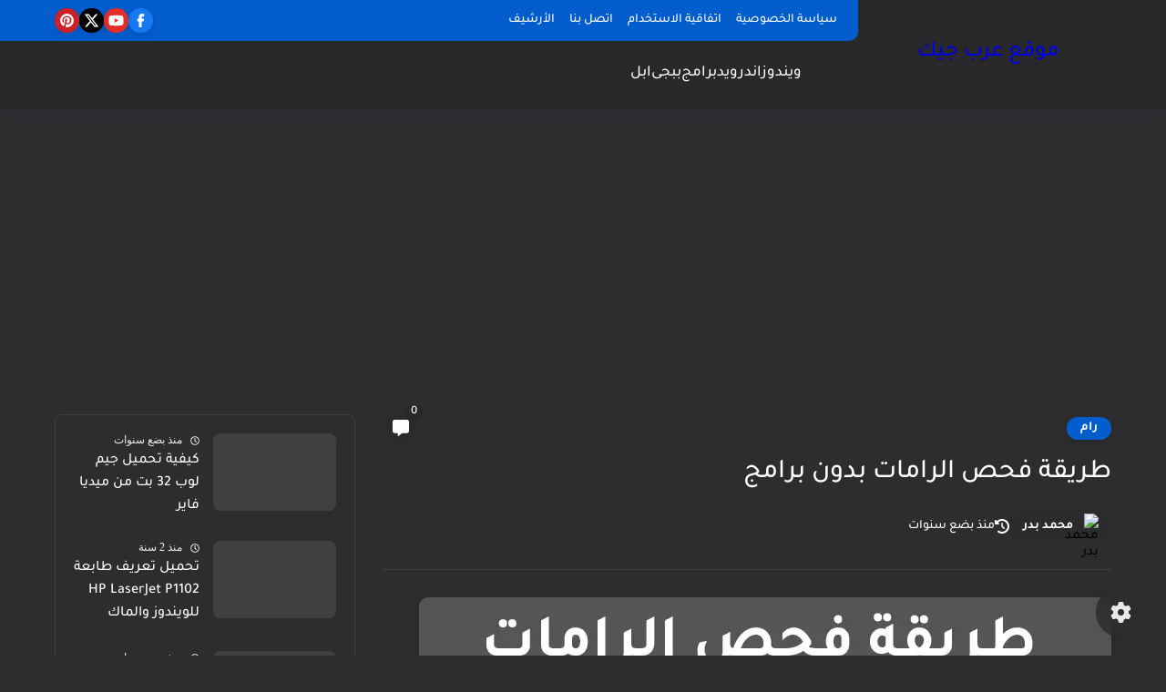

--- FILE ---
content_type: text/html; charset=utf-8
request_url: https://www.google.com/recaptcha/api2/aframe
body_size: 264
content:
<!DOCTYPE HTML><html><head><meta http-equiv="content-type" content="text/html; charset=UTF-8"></head><body><script nonce="AjnLc5VH3zfxemtL4aCb8w">/** Anti-fraud and anti-abuse applications only. See google.com/recaptcha */ try{var clients={'sodar':'https://pagead2.googlesyndication.com/pagead/sodar?'};window.addEventListener("message",function(a){try{if(a.source===window.parent){var b=JSON.parse(a.data);var c=clients[b['id']];if(c){var d=document.createElement('img');d.src=c+b['params']+'&rc='+(localStorage.getItem("rc::a")?sessionStorage.getItem("rc::b"):"");window.document.body.appendChild(d);sessionStorage.setItem("rc::e",parseInt(sessionStorage.getItem("rc::e")||0)+1);localStorage.setItem("rc::h",'1768888368581');}}}catch(b){}});window.parent.postMessage("_grecaptcha_ready", "*");}catch(b){}</script></body></html>